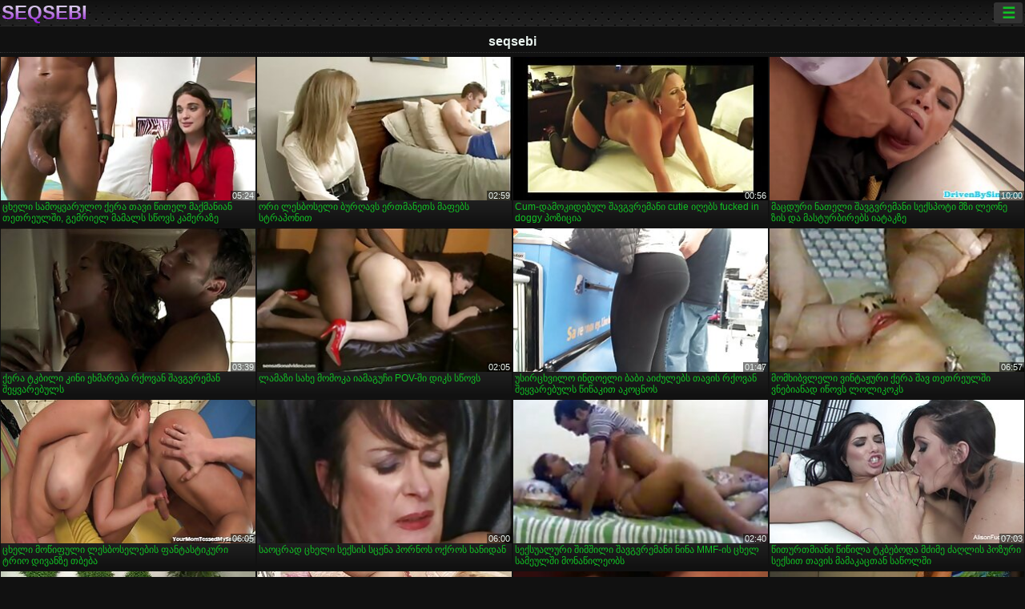

--- FILE ---
content_type: text/html; charset=UTF-8
request_url: https://ka.mereporno.org/category/foot
body_size: 15142
content:
<!DOCTYPE html><html lang="ka"><head>
<title> კინო კლიპები-seqsebi  </title>
<meta charset="utf-8">
<meta name="description" content="უფასო  . საოცარი შეყვარებული სრულყოფილი სხეულის sucks პატარა მკერდი poker, უკუღმართი გოგონა დიდი მკერდი აქვს xxx ონლაინ თავგადასავალი თამაში და სხვა sexy hot porn ">
<base target="_blank">
<meta name="referrer" content="unsafe-url">
<meta name="rating" content="adult">
<link href="https://ka.mereporno.org/category//" rel="canonical">
<meta name="viewport" content="width=device-width, initial-scale=1">
<meta name="theme-color" content="#111111">
<meta name="msapplication-navbutton-color" content="#111111">
<meta name="apple-mobile-web-app-status-bar-style" content="#111111">
<meta http-equiv="x-dns-prefetch-control" content="on">

<link rel="icon" type="image/vnd.microsoft.icon" href="/files/favicon.ico">
<style type="text/css">
body {font-family: Arial; font-size: 9pt; padding: 0px; margin: 0px;}
a, a:visited {text-decoration: none;}

body {background: #111111;}

h1, h2, body, .pages .more, .close, .search .text {color: #e9f3ee;}

a, .menu .act {color: #11c024;}
a:hover, .content .tube:hover, .content .bl:hover {color: #e9f3ee;}

img {width: 100%; height: auto;}

.pages .more {background: #11c024;}
.search .text, .info .down {background: #333333;}

icon, .content .tube, .content .t u, .content .tags a:before, .g1:before, .g2:before, .g3:before, .g4:before, .g5:before, .g6:before, .g7:before, .content .bl {color: #9014d3;}

.pad {font-weight: bold;}
.pad .tp {font-weight: normal;}

.pages .more:hover, .pages span, .info .down:hover, .info .hdv {background: #9014d3;}

.content .tr, .content .tl, .content .br, .content .bl, .player .close, .content .hd, .content .new {background-image: url('/img/1.png');}

.content .th, .list li {margin: 1px;}
.pages a, .pages span {margin: 2px;}

.mw, .header, h1, h2, .content, .pages, .adv, .native, .outstream, .list, .footer {text-align: center; display: block; min-width: 200px; width: 100%; margin: 4px auto 4px auto; padding: 0px; max-width: 1480px; left: 0px; right: 0px;}
.header {max-width: unset;}
.mw {margin-bottom: 0px;}

.bgd {background-image: linear-gradient(#111111, transparent);}

.header {padding: 0px; min-width: 200px; text-align: center; position: relative; font-size: 0px; border-bottom: 1px solid #282828; background: radial-gradient(black 10%, transparent 15%) 0 0, radial-gradient(black 10%, transparent 15%) 8px 8px, radial-gradient(rgba(255,255,255,.1) 10%, transparent 20%) 0 1px, radial-gradient(rgba(255,255,255,.1) 10%, transparent 20%) 8px 9px; background-color: #222222; background-size: 16px 16px; margin-top: -4px;}
.header .left, .header .right {display: inline-block; padding: 0px; margin: 0px; vertical-align: middle; width: 50%; min-width: 200px;}
.header .left {text-align: left; width: 320px;}
.header .right {text-align: right; width: calc(100% - 320px);}

.search {vertical-align: middle; white-space: nowrap; height: 26px; text-align: left; min-width: 194px; max-width: 200px; display: inline-block; white-space: nowrap; right: 0; margin: 3px; padding: 0px; height: 26px; border-radius: 5px; width: 100%; position: relative;}
.search .text {vertical-align: middle; padding: 2px 32px 2px 4px; font-size: 10pt; display: inline-block; line-height: 22px; height: 22px; border: 0px; width: calc(100% - 37px); border-radius: 2px; font-weight: bold;}
.search .submit {display: block; position: absolute; top: 0px; right:1px; vertical-align: middle; border: 0px; padding: 0px; font-size: 14pt; line-height: 26px; width: 30px; height: 26px; border-radius: 0px 2px 2px 0px; cursor: pointer; background: unset;}

.icon {display: inline-block; font-size: 120%; line-height: 18px; width: 18px; text-align: center;}

.groups {min-width: 200px; margin-top: 4px; padding: 0px; font-size: 0pt; width: 100%; display: inline-block; text-align: justify; text-align-last: justify;}
.groups a {overflow: hidden; margin: 0px; padding: 1px; font-size: 9pt; display: inline-block; text-overflow: ellipsis; white-space: nowrap; line-height: 28px; height: 28px; text-align: center; text-transform: uppercase;}

.groups .br {display: none;}
@media screen and (max-width: 660px){
.groups .br {display: block;}
.groups a {line-height: 22px; height: 22px;}
}
@media screen and (max-width: 319px){
.groups {text-align: center; text-align-last: center;}
.groups .br {display: none;}
}

.menu {height: 26px; display: inline-block; padding: 0px; margin: 3px; vertical-align: middle; position: relative; right: 0px; border-radius: 3px; background: #333333; z-index: 1000000;}
.menu:hover {border-radius: 3px 3px 0px 0px;}
.menu .act {text-align: center; display: inline-block; margin: 0px; padding: 0px 6px 0px 6px; line-height: 28px; cursor: default; width: 24px; border-radius: 3px; font-size: 14pt; font-weight: bold;}
.menu:hover ul, .menu:hover .tr {display: block; overflow-x: hidden; overflow-y: auto;}
.menu .tr {width: 36px; height: 8px; margin-top: -2px;}
.menu:hover, .menu ul, .menu .tr {background: #444444;}
.menu ul {background-image: linear-gradient(#444444, #333333);}
.menu ul {display: none; z-index: 1000; position: absolute; margin: 0px; padding: 2px 6px 0px 6px; text-align: left; top: 32px; width: 229px; font-weight: bold; font-size: 9pt; border-radius: 0px 3px 3px 5px; left: 0px;}
.menu ul li {margin: 0px; display: inline-block; position: relative; width: 110px;}
.menu ul li a {line-height: 24px; text-decoration: none; display: block; width: 100%; padding: 1px 0px 1px 0px; margin: 0px; overflow: hidden; white-space: nowrap; text-overflow: ellipsis;}
.menu .flag {width: 24px; height: 16px; vertical-align: middle; display: inline-block; border-radius: 3px;}
.menu a .flag {margin-right: 5px;}

.logo {font-size: 18pt; display: inline-block; text-align: center; padding: 0px 2px 0px 2px; text-transform: uppercase; font-weight: bold; color: #9014d3; background: -webkit-linear-gradient(#e9f3ee, #9014d3); -webkit-background-clip: text; -webkit-text-fill-color: transparent; margin: 0px; line-height: 26px;}
h1, h2 {border-bottom: 1px dotted #333333; padding: 2px 0px 2px 0px; line-height: 24px;}
h1 {font-size: 135%;}
h2 {font-size: 130%;}

.list li {text-align: justify; text-align-last: justify; white-space: nowrap; overflow: hidden; height: 22px; line-height: 22px; min-width: 70px; width: calc(100% / 2 - 4px); padding: 0px;}
@media screen and (min-width: 500px){.list li {width: calc(100% / 3 - 4px);}}
@media screen and (min-width: 700px){.list li {width: calc(100% / 4 - 4px);}}
@media screen and (min-width: 940px){.list li {width: calc(100% / 6 - 4px);}}

.list .desc, .vright .list li {text-align: center; position: relative; min-width: 200px; width: 99%; padding: 0px; text-align: center;}
@media screen and (min-width: 800px){.list .desc {width:  calc(100% / 2 - 4px);}}
@media screen and (min-width: 1200px){.list .desc {width:  calc(100% / 3 - 4px);}}
@media screen and (min-width: 1400px){.list .desc {width:  calc(100% / 4 - 4px);}}

.vright .list li {min-width: 135px; width: calc(100% / 2 - 2px);}

.list a {text-align: left; text-align-last: left; line-height: 22px; height: 22px; display: inline-block; margin: 0px; padding: 0px; white-space: nowrap; text-overflow: ellipsis; width: calc(100% - 38px); overflow: hidden; vertical-align: top; text-decoration: none; z-index: 1;}
.list .desc a {width: calc(100% - 50px);}
.list .icon {margin: 0 -2px 0px 0px;}
.list .g1:before, .list .g2:before, .list .g3:before, .list .g4:before, .list .g5:before, .list .g6:before, .list .g7:before {padding: 0px 2px 0px 2px; font-size: 11pt;} 
.g1:before {content: "\1F4FA";} 
.g2:before {content: "\26A4";} 
.g3:before {content: "\26A5";} 
.g4:before {content: "\26A3";} 
.g5:before {content: "\26A2";} 
.g6:before {content: "\2B50";} 
.g7:before {content: "\1F30F";} 

.content, .pages, .adv, .list {text-align: center; font-size: 0px;}
.list li {display: inline-block; font-size: 9pt;}

.content .message {padding: 15px 0px 15px 0px; display: inline-block; font-size: 9pt;}
.content .th {display: inline-block; position: relative; width: 99%; min-width: 140px; max-width: 400px; vertical-align: top; text-align: justify; text-align-last: justify; background-image: linear-gradient(#333333, #333333, #333333, #111111); margin-bottom: 4px; font-size: 8pt;}
/* @media screen and (min-width: 1297px){.content .th {width: calc(100% / 5 - 4px);}} */

.content .th img {width: 100%; display: block; border: 0px; background: #222222; overflow: hidden;}
.content .desc, .content .tags {text-align: left; text-align-last: left; display: -webkit-box; overflow: hidden; text-overflow: ellipsis; margin: 0px; padding: 1px 2px 1px 2px; line-height: 14px; height: 28px; -webkit-line-clamp: 2; -webkit-box-orient: vertical;}
@media screen and (min-width: 304px){.content .th {width: calc(100% / 2 - 2px);}}
@media screen and (min-width: 649px){.content .th {font-size: 9pt; width: calc(100% / 3 - 2px);}}
@media screen and (min-width: 973px){.content .th {font-size: 9pt; width: calc(100% / 4 - 2px);}}

.content .length, .content .date, .content .views, .content .like, .content .tube, .content .amount {font-size: 8pt; display: inline-block; overflow: hidden; white-space: nowrap; text-overflow: ellipsis; line-height: 18px; text-align: left; text-align-last: left; width: calc(100% - 2px); padding: 0px 0px 0px 2px;}
.content .date, .content .tube {width: calc(60% - 2px);}
.content .length, .content .views, .content .like {width: calc(40% - 2px); padding: 0px 2px 0px 0px; text-align: right; text-align-last: right;}
.content .date:before {content: "\1F4C5"; padding-right: 2px;}
.content .views:before {content: "\1F441"; padding-right: 2px;}
.content .like:before {content: "\1F44D"; padding-right: 2px;}
.content .length:before {content: "\1F552"; padding-right: 2px;}
.content .tube:before {content: "\1F4FA"; padding-right: 2px;}
.content .amount:before {content: "\1F39E"; padding-right: 2px;}
.content .tl, .content .tr, .content .bl, .content .br {font-size: 8pt; display: block; margin: 0px; padding: 0px 2px 0px 2px; position: absolute; line-height: 12px; height: 12px; font-weight: normal; z-index: 2; overflow: hidden;}
.content .tl {top: 0px; left: 0px;}
.content .tr {top: 0px; right: 0px;}
.content .bl {bottom: 30px; left: 0px;}
.content .br {bottom: 30px; right: 0px;}
.content .tags {font-size: 0pt; height: 34px; line-height: 13px;}
.content .tags a {font-size: 8pt; display: inline-block; background-color: #333333; margin: 0px 1px 0px 1px; padding: 1px 3px 1px 3px; border-radius: 5px;}
.content .tags a, .content .tube a {white-space: nowrap; text-decoration: none;}
.content .g1:before, .content .g2:before, .content .g3:before, .content .g4:before, .content .g5:before, .content .g6:before, .content .g7:before {padding: 0px 2px 0px 0px; font-size: 9pt; font-weight: bold;}


.pages {margin-top: 12px;}
.pages a, .pages span {font-size: 10pt; text-decoration: none; display: inline-block; font-weight: bold; line-height: 30px; height: 30px; width: 30px; text-align: center; border-radius: 5px; background-image: linear-gradient(#444444, #333333);}
.pages span {background-image: linear-gradient(#555555, #444444);}

.vleft, .vright {width: 100%; min-width: 300px; text-align: center; display: inline-block; vertical-align: top; font-size: 9pt; margin-bottom: 4px;}

.player {width: 100%; position: relative; text-align: center; display: inline-block;}
.player:before {content: ""; display: block; padding-top: 56.25%;}
.player .play {position: absolute; left: 0; top: 0; bottom: 0; right: 0; background: #000000;}
.player .thumb, .player .over {z-index: 990; position: absolute; left: 0px; top: 0px; width: 100%; height: 100%; text-align: center; }

.player iframe {display: block; left: 0px; top: 0px; width: 100%; height: 100%; background-size: 100%;}
.over {z-index: 9999; background: #000000;}

.player .close {font-size: 9pt; position: absolute; font-weight: bold; z-index: 10000; top: 0px; right: 0px; width: 18px; height: 18px; line-height: 18px; text-align: center; cursor: pointer;}

.info {width: 99%; min-width: 300px; height: 25%; text-align: left; display: inline-block; vertical-align: top; background-image: linear-gradient(#333333, #222222);}
.info .pad {padding: 5px; line-height: 20px; height:100%;}
.info .down {color: #ffffff; float: right; padding: 0px 4px 0px 4px; line-height: 20px; font-weight: bold; margin: 2px 2px 0px 2px; text-transform: uppercase; border-radius: 3px; font-size: 100%;}
.info .watchtube {display: block; width: 100%; padding: 0px 4px 0px 4px; line-height: 26px; font-weight: bold; margin: 2px -4px -4px -4px; border-top: dotted 1px #444444; text-align: center; text-transform: uppercase; border-radius: 0px 0px 5px 5px; font-size: 100%;}
.info .hdv {font-style: italic;}

@media screen and (min-width: 800px){
.vleft, .vright {width: 50%;}
.player {width: 99%;}
}

.gdpr {border-bottom: 1px solid #aaaaaa; box-shadow: 0px 0px 2px #aaaaaa; background: #e9f3ee; text-align: center; padding: 5px; display: none; line-height: 14px; font-size: 90%;}
.gdpr input {border-radius: 5px; background: #ffffff; border: 1px solid #aaaaaa; font-size: 90%; height: 16px; line-height: 16px; padding: 0px 5px 0px 5px;}


.adv {margin-top: 8px; margin-bottom: 8px; width: 728px; height: 90px;}
.outstream {max-width: 730px;}

.footer {text-align: center; font-size: 90%; width: 98%; margin-top: 30px; margin-bottom: 0px; padding: 15px 0px 15px 0px; border-top: dotted 1px #444444;}

@media screen and (max-width: 660px){
.header .left, .header .right {width: 100%; text-align: center;}
}
</style>
</head>

<body>

<div class="header">
<div class="bgd">
<div class="mw">

<div class="left">

<a href="/all/1" class="logo">seqsebi </a>

</div>

<div class="right">
<div class="menu">
<span class="act">☰</span><span class="tr"></span>
<ul>
<li><a href="/"><span class="icon"></span> <b>მთავარი გვერდი </b></a></li>
<li><a href="/latest.html"><span class="icon"></span> <b>seqsebi </b></a></li>
<li><a href="/most-viewed.html"><span class="icon"></span> <b>პოპულარული </b></a></li>
<li><a href="/top-rated.html"><span class="icon"></span> <b>ყველაზე XXX </b></a></li>
<li><a href="/category.html"><span class="icon"></span> <b>Sex კატეგორია </b></a></li>
<li><a href="/channels.html"><span class="icon"></span> <b>ტენდენციები </b></a></li>
<li><a href="/category/hd/"><span class="icon"></span> <b>საუკეთესო პორნო </b></a></li>
<li><a href="/category/amateur/"><span class="icon"></span> <b>მთავარი PORN </b></a></li>
</ul>
</div>




</div>


</div>


</div>
</div>


<h1> seqsebi </h1>

<div class="content">

<div class="th">
<a href="/video/1745/%E1%83%AA%E1%83%AE%E1%83%94%E1%83%9A%E1%83%98-%E1%83%A1%E1%83%90%E1%83%9B%E1%83%9D%E1%83%A7%E1%83%95%E1%83%90%E1%83%A0%E1%83%A3%E1%83%9A%E1%83%9D-%E1%83%A5%E1%83%94%E1%83%A0%E1%83%90-%E1%83%97%E1%83%90%E1%83%95%E1%83%98-%E1%83%AC%E1%83%98%E1%83%97%E1%83%94%E1%83%9A-%E1%83%9B%E1%83%90%E1%83%A5%E1%83%9B%E1%83%90%E1%83%9C%E1%83%98%E1%83%90%E1%83%9C-%E1%83%97%E1%83%94%E1%83%97%E1%83%A0%E1%83%94%E1%83%A3%E1%83%9A%E1%83%A8%E1%83%98-%E1%83%92%E1%83%94%E1%83%9B%E1%83%A0%E1%83%98%E1%83%94%E1%83%9A-%E1%83%9B%E1%83%90%E1%83%9B%E1%83%90%E1%83%9A%E1%83%A1-%E1%83%A1%E1%83%AC%E1%83%9D%E1%83%95%E1%83%A1-%E1%83%99%E1%83%90%E1%83%9B%E1%83%94%E1%83%A0%E1%83%90%E1%83%96%E1%83%94/"><img src="https://ka.mereporno.org/media/thumbs/5/v01745.jpg?1657527812" alt="ცხელი სამოყვარულო ქე ..." width="320" height="180" /><span class="desc">ცხელი სამოყვარულო ქერა თავი წითელ მაქმანიან თეთრეულში, გემრიელ მამალს სწოვს კამერაზე</span></a>
<span class="br">05:24</span>
</div><div class="th">
<a href="/video/6636/%E1%83%9D%E1%83%A0%E1%83%98-%E1%83%9A%E1%83%94%E1%83%A1%E1%83%91%E1%83%9D%E1%83%A1%E1%83%94%E1%83%9A%E1%83%98-%E1%83%91%E1%83%A3%E1%83%A0%E1%83%A6%E1%83%90%E1%83%95%E1%83%A1-%E1%83%94%E1%83%A0%E1%83%97%E1%83%9B%E1%83%90%E1%83%9C%E1%83%94%E1%83%97%E1%83%A1-%E1%83%9B%E1%83%90%E1%83%A4%E1%83%94%E1%83%91%E1%83%A1-%E1%83%A1%E1%83%A2%E1%83%A0%E1%83%90%E1%83%9E%E1%83%9D%E1%83%9C%E1%83%98%E1%83%97/"><img src="https://ka.mereporno.org/media/thumbs/6/v06636.jpg?1657412656" alt="ორი ლესბოსელი ბურღავ ..." width="320" height="180" /><span class="desc">ორი ლესბოსელი ბურღავს ერთმანეთს მაფებს სტრაპონით</span></a>
<span class="br">02:59</span>
</div><div class="th">
<a href="https://ka.mereporno.org/link.php"><img src="https://ka.mereporno.org/media/thumbs/5/v09975.jpg?1660009867" alt="Cum-დამოკიდებულ შავგ ..." width="320" height="180" /><span class="desc">Cum-დამოკიდებულ შავგვრემანი cutie იღებს fucked in doggy პოზიცია</span></a>
<span class="br">00:56</span>
</div><div class="th">
<a href="/video/9921/%E1%83%9B%E1%83%90%E1%83%AA%E1%83%93%E1%83%A3%E1%83%A0%E1%83%98-%E1%83%9C%E1%83%90%E1%83%97%E1%83%94%E1%83%9A%E1%83%98-%E1%83%A8%E1%83%90%E1%83%95%E1%83%92%E1%83%95%E1%83%A0%E1%83%94%E1%83%9B%E1%83%90%E1%83%9C%E1%83%98-%E1%83%A1%E1%83%94%E1%83%A5%E1%83%A1%E1%83%9E%E1%83%9D%E1%83%A2%E1%83%98-%E1%83%9B%E1%83%96%E1%83%98-%E1%83%9A%E1%83%94%E1%83%9D%E1%83%9C%E1%83%94-%E1%83%96%E1%83%98%E1%83%A1-%E1%83%93%E1%83%90-%E1%83%9B%E1%83%90%E1%83%A1%E1%83%A2%E1%83%A3%E1%83%A0%E1%83%91%E1%83%98%E1%83%A0%E1%83%94%E1%83%91%E1%83%A1-%E1%83%98%E1%83%90%E1%83%A2%E1%83%90%E1%83%99%E1%83%96%E1%83%94/"><img src="https://ka.mereporno.org/media/thumbs/1/v09921.jpg?1657711537" alt="მაცდური ნათელი შავგვ ..." width="320" height="180" /><span class="desc">მაცდური ნათელი შავგვრემანი სექსპოტი მზი ლეონე ზის და მასტურბირებს იატაკზე</span></a>
<span class="br">10:00</span>
</div><div class="th">
<a href="/video/93/%E1%83%A5%E1%83%94%E1%83%A0%E1%83%90-%E1%83%A2%E1%83%99%E1%83%91%E1%83%98%E1%83%9A%E1%83%98-%E1%83%99%E1%83%98%E1%83%9C%E1%83%98-%E1%83%94%E1%83%AE%E1%83%9B%E1%83%90%E1%83%A0%E1%83%94%E1%83%91%E1%83%90-%E1%83%A0%E1%83%A5%E1%83%9D%E1%83%95%E1%83%90%E1%83%9C-%E1%83%A8%E1%83%90%E1%83%95%E1%83%92%E1%83%95%E1%83%A0%E1%83%94%E1%83%9B%E1%83%90%E1%83%9C-%E1%83%A8%E1%83%94%E1%83%A7%E1%83%95%E1%83%90%E1%83%A0%E1%83%94%E1%83%91%E1%83%A3%E1%83%9A%E1%83%A1/"><img src="https://ka.mereporno.org/media/thumbs/3/v00093.jpg?1657237808" alt="ქერა ტკბილი კინი ეხმ ..." width="320" height="180" /><span class="desc">ქერა ტკბილი კინი ეხმარება რქოვან შავგვრემან შეყვარებულს</span></a>
<span class="br">03:39</span>
</div><div class="th">
<a href="/video/5/%E1%83%9A%E1%83%90%E1%83%9B%E1%83%90%E1%83%96%E1%83%98-%E1%83%A1%E1%83%90%E1%83%AE%E1%83%94-%E1%83%9B%E1%83%9D%E1%83%9B%E1%83%9D%E1%83%99%E1%83%90-%E1%83%98%E1%83%90%E1%83%9B%E1%83%90%E1%83%92%E1%83%A3%E1%83%A9%E1%83%98-pov-%E1%83%A8%E1%83%98-%E1%83%93%E1%83%98%E1%83%99%E1%83%A1-%E1%83%A1%E1%83%AC%E1%83%9D%E1%83%95%E1%83%A1/"><img src="https://ka.mereporno.org/media/thumbs/5/v00005.jpg?1657415259" alt="ლამაზი სახე მომოკა ი ..." width="320" height="180" /><span class="desc">ლამაზი სახე მომოკა იამაგუჩი POV-ში დიკს სწოვს</span></a>
<span class="br">02:05</span>
</div><div class="th">
<a href="/video/590/%E1%83%A3%E1%83%A1%E1%83%98%E1%83%A0%E1%83%AA%E1%83%AE%E1%83%95%E1%83%98%E1%83%9A%E1%83%9D-%E1%83%98%E1%83%9C%E1%83%93%E1%83%9D%E1%83%94%E1%83%9A%E1%83%98-%E1%83%91%E1%83%90%E1%83%91%E1%83%98-%E1%83%90%E1%83%98%E1%83%AB%E1%83%A3%E1%83%9A%E1%83%94%E1%83%91%E1%83%A1-%E1%83%97%E1%83%90%E1%83%95%E1%83%98%E1%83%A1-%E1%83%A0%E1%83%A5%E1%83%9D%E1%83%95%E1%83%90%E1%83%9C-%E1%83%A8%E1%83%94%E1%83%A7%E1%83%95%E1%83%90%E1%83%A0%E1%83%94%E1%83%91%E1%83%A3%E1%83%9A%E1%83%A1-%E1%83%AC%E1%83%98%E1%83%AC%E1%83%90%E1%83%99%E1%83%98%E1%83%97-%E1%83%90%E1%83%99%E1%83%9D%E1%83%AA%E1%83%9C%E1%83%9D%E1%83%A1/"><img src="https://ka.mereporno.org/media/thumbs/0/v00590.jpg?1657562018" alt="უსირცხვილო ინდოელი ბ ..." width="320" height="180" /><span class="desc">უსირცხვილო ინდოელი ბაბი აიძულებს თავის რქოვან შეყვარებულს წიწაკით აკოცნოს</span></a>
<span class="br">01:47</span>
</div><div class="th">
<a href="https://ka.mereporno.org/link.php"><img src="https://ka.mereporno.org/media/thumbs/8/v09848.jpg?1657474682" alt="მომხიბვლელი ვინტაჟურ ..." width="320" height="180" /><span class="desc">მომხიბვლელი ვინტაჟური ქერა შავ თეთრეულში ვნებიანად იწოვს ლოლიკოკს</span></a>
<span class="br">06:57</span>
</div><div class="th">
<a href="https://ka.mereporno.org/link.php"><img src="https://ka.mereporno.org/media/thumbs/5/v00175.jpg?1657353223" alt="ცხელი მოწიფული ლესბო ..." width="320" height="180" /><span class="desc">ცხელი მოწიფული ლესბოსელების ფანტასტიკური ტრიო დივანზე თბება</span></a>
<span class="br">06:05</span>
</div><div class="th">
<a href="https://ka.mereporno.org/link.php"><img src="https://ka.mereporno.org/media/thumbs/8/v06958.jpg?1661044024" alt="საოცრად ცხელი სექსის ..." width="320" height="180" /><span class="desc">საოცრად ცხელი სექსის სცენა პორნოს ოქროს ხანიდან</span></a>
<span class="br">06:00</span>
</div><div class="th">
<a href="https://ka.mereporno.org/link.php"><img src="https://ka.mereporno.org/media/thumbs/1/v09751.jpg?1659321223" alt="სექსუალური შიმშილი შ ..." width="320" height="180" /><span class="desc">სექსუალური შიმშილი შავგვრემანი ნინა MMF-ის ცხელ სამეულში მონაწილეობს</span></a>
<span class="br">02:40</span>
</div><div class="th">
<a href="https://ka.mereporno.org/link.php"><img src="https://ka.mereporno.org/media/thumbs/5/v09365.jpg?1657281198" alt="წითურთმიანი წიწილა ტ ..." width="320" height="180" /><span class="desc">წითურთმიანი წიწილა ტკბებოდა მძიმე ძაღლის პოზური სექსით თავის მამაკაცთან საწოლში</span></a>
<span class="br">07:03</span>
</div><div class="th">
<a href="/video/9967/%E1%83%9B%E1%83%91%E1%83%96%E1%83%98%E1%83%9C%E1%83%90%E1%83%95%E1%83%98-%E1%83%A5%E1%83%94%E1%83%A0%E1%83%90-%E1%83%AC%E1%83%95%E1%83%A0%E1%83%98%E1%83%9A%E1%83%98-%E1%83%A3%E1%83%99%E1%83%90%E1%83%9C%E1%83%90%E1%83%9A%E1%83%98%E1%83%97-%E1%83%90%E1%83%9C%E1%83%A3%E1%83%A1%E1%83%A1-%E1%83%90%E1%83%91%E1%83%9C%E1%83%94%E1%83%95%E1%83%A1-%E1%83%97%E1%83%90%E1%83%95%E1%83%98%E1%83%A1%E1%83%98-%E1%83%A1%E1%83%94%E1%83%A5%E1%83%A1%E1%83%A3%E1%83%90%E1%83%9A%E1%83%A3%E1%83%A0%E1%83%98-%E1%83%A1%E1%83%90%E1%83%97%E1%83%90%E1%83%9B%E1%83%90%E1%83%A8%E1%83%9D%E1%83%97%E1%83%98/"><img src="https://ka.mereporno.org/media/thumbs/7/v09967.jpg?1657335923" alt="მბზინავი ქერა წვრილი ..." width="320" height="180" /><span class="desc">მბზინავი ქერა წვრილი უკანალით ანუსს აბნევს თავისი სექსუალური სათამაშოთი</span></a>
<span class="br">08:54</span>
</div><div class="th">
<a href="/video/9070/%E1%83%99%E1%83%90%E1%83%A2%E1%83%90%E1%83%9A%E1%83%98%E1%83%9C%E1%83%98-%E1%83%93%E1%83%90-%E1%83%9A%E1%83%98%E1%83%9A%E1%83%98-%E1%83%9A%E1%83%90%E1%83%95%E1%83%98-%E1%83%AA%E1%83%AE%E1%83%94%E1%83%9A%E1%83%98-%E1%83%A9%E1%83%AE%E1%83%A3%E1%83%91%E1%83%98%E1%83%A1-%E1%83%A8%E1%83%94%E1%83%9B%E1%83%93%E1%83%94%E1%83%92-%E1%83%95%E1%83%9C%E1%83%94%E1%83%91%E1%83%98%E1%83%90%E1%83%9C-%E1%83%9A%E1%83%94%E1%83%A1%E1%83%91%E1%83%9D%E1%83%A1%E1%83%A3%E1%83%A0-%E1%83%A1%E1%83%94%E1%83%A5%E1%83%A1%E1%83%A1-%E1%83%90%E1%83%A2%E1%83%90%E1%83%A0%E1%83%94%E1%83%91%E1%83%94%E1%83%9C/"><img src="https://ka.mereporno.org/media/thumbs/0/v09070.jpg?1657250331" alt="კატალინი და ლილი ლავ ..." width="320" height="180" /><span class="desc">კატალინი და ლილი ლავი ცხელი ჩხუბის შემდეგ ვნებიან ლესბოსურ სექსს ატარებენ</span></a>
<span class="br">14:44</span>
</div><div class="th">
<a href="https://ka.mereporno.org/link.php"><img src="https://ka.mereporno.org/media/thumbs/9/v00009.jpg?1657279497" alt="სამოყვარულო ჩიკ კრის ..." width="320" height="180" /><span class="desc">სამოყვარულო ჩიკ კრისტინას ფულის გამო აფუჭებს ძაღლის სტილი საჯარო ტუალეტში</span></a>
<span class="br">02:45</span>
</div><div class="th">
<a href="https://ka.mereporno.org/link.php"><img src="https://ka.mereporno.org/media/thumbs/9/v06339.jpg?1657214454" alt="გარყვნილება არის გზა ..." width="320" height="180" /><span class="desc">გარყვნილება არის გზა ისინი ათავისუფლებენ სტრესს და მხიარულობენ</span></a>
<span class="br">03:40</span>
</div><div class="th">
<a href="/video/35/%E1%83%92%E1%83%90%E1%83%9C%E1%83%A1%E1%83%90%E1%83%AA%E1%83%95%E1%83%98%E1%83%A4%E1%83%A0%E1%83%94%E1%83%91%E1%83%94%E1%83%9A%E1%83%98-%E1%83%92%E1%83%A0%E1%83%AB%E1%83%94%E1%83%9A%E1%83%A4%E1%83%94%E1%83%AE%E1%83%94%E1%83%91%E1%83%90-%E1%83%93%E1%83%90%E1%83%AE%E1%83%95%E1%83%94%E1%83%AC%E1%83%98%E1%83%9A%E1%83%98-%E1%83%9E%E1%83%90%E1%83%A2%E1%83%90%E1%83%A0%E1%83%94%E1%83%91%E1%83%98%E1%83%A1-%E1%83%99%E1%83%98%E1%83%9C%E1%83%99%E1%83%98-%E1%83%99%E1%83%A0%E1%83%94%E1%83%91%E1%83%A3%E1%83%9A%E1%83%98-%E1%83%A0%E1%83%9D%E1%83%9B%E1%83%9A%E1%83%94%E1%83%91%E1%83%98%E1%83%AA-%E1%83%9E%E1%83%9D%E1%83%96%E1%83%98%E1%83%A0%E1%83%94%E1%83%91%E1%83%94%E1%83%9C-%E1%83%AA%E1%83%AE%E1%83%94%E1%83%9A-%E1%83%9C%E1%83%98%E1%83%95%E1%83%97%E1%83%94%E1%83%91%E1%83%A8%E1%83%98/"><img src="https://ka.mereporno.org/media/thumbs/5/v00035.jpg?1657309989" alt="განსაცვიფრებელი გრძე ..." width="320" height="180" /><span class="desc">განსაცვიფრებელი გრძელფეხება დახვეწილი პატარების კინკი კრებული, რომლებიც პოზირებენ ცხელ ნივთებში</span></a>
<span class="br">06:55</span>
</div><div class="th">
<a href="https://ka.mereporno.org/link.php"><img src="https://ka.mereporno.org/media/thumbs/7/v00587.jpg?1657212655" alt="ცხელი სამოყვარულო ლა ..." width="320" height="180" /><span class="desc">ცხელი სამოყვარულო ლათინური შეყვარებული მამლის საპირისპიროდ მიდის</span></a>
<span class="br">06:33</span>
</div><div class="th">
<a href="/video/9863/%E1%83%9B%E1%83%99%E1%83%94%E1%83%A0%E1%83%93%E1%83%98-%E1%83%90%E1%83%96%E1%83%98%E1%83%94%E1%83%9A%E1%83%98-%E1%83%99%E1%83%90%E1%83%9B%E1%83%94%E1%83%A0%E1%83%90-%E1%83%9B%E1%83%98%E1%83%93%E1%83%98%E1%83%A1-%E1%83%97%E1%83%90%E1%83%95%E1%83%98%E1%83%A1-%E1%83%A7%E1%83%90%E1%83%9A%E1%83%91-%E1%83%9B%E1%83%90%E1%83%9B%E1%83%90%E1%83%9A%E1%83%96%E1%83%94-%E1%83%A0%E1%83%9D%E1%83%92%E1%83%9D%E1%83%A0%E1%83%AA-%E1%83%9C%E1%83%90%E1%83%9B%E1%83%93%E1%83%95%E1%83%98%E1%83%9A%E1%83%98-%E1%83%AB%E1%83%A0%E1%83%9D%E1%83%AE%E1%83%90/"><img src="https://ka.mereporno.org/media/thumbs/3/v09863.jpg?1657363998" alt="მკერდი აზიელი კამერა ..." width="320" height="180" /><span class="desc">მკერდი აზიელი კამერა მიდის თავის ყალბ მამალზე, როგორც ნამდვილი ძროხა</span></a>
<span class="br">06:45</span>
</div><div class="th">
<a href="https://ka.mereporno.org/link.php"><img src="https://ka.mereporno.org/media/thumbs/8/v03028.jpg?1657234310" alt="სექსუალურად დამუხტულ ..." width="320" height="180" /><span class="desc">სექსუალურად დამუხტული პატარები ები და მონიკა ვნებიანი ლესბის სექსი აქვთ</span></a>
<span class="br">04:21</span>
</div><div class="th">
<a href="/video/9685/redhead-milf-%E1%83%94%E1%83%9A%E1%83%98%E1%83%A1%E1%83%9D%E1%83%9C-%E1%83%9B%E1%83%A3%E1%83%A0%E1%83%98-%E1%83%98%E1%83%A6%E1%83%94%E1%83%91%E1%83%A1-%E1%83%9B%E1%83%98%E1%83%A1%E1%83%98-pussy-%E1%83%A8%E1%83%94%E1%83%AD%E1%83%90%E1%83%9B%E1%83%94%E1%83%A1-out-%E1%83%A1%E1%83%90%E1%83%9B%E1%83%96%E1%83%90%E1%83%A0%E1%83%94%E1%83%A3%E1%83%9A%E1%83%9D%E1%83%A8%E1%83%98/"><img src="https://ka.mereporno.org/media/thumbs/5/v09685.jpg?1657281210" alt="Redhead MILF ელისონ  ..." width="320" height="180" /><span class="desc">Redhead MILF ელისონ მური იღებს მისი pussy შეჭამეს out სამზარეულოში</span></a>
<span class="br">02:45</span>
</div><div class="th">
<a href="/video/27/%E1%83%92%E1%83%90%E1%83%9D%E1%83%A4%E1%83%9A%E1%83%98%E1%83%90%E1%83%9C%E1%83%94%E1%83%91%E1%83%A3%E1%83%9A%E1%83%98-%E1%83%A8%E1%83%90%E1%83%95%E1%83%92%E1%83%95%E1%83%A0%E1%83%94%E1%83%9B%E1%83%90%E1%83%9C%E1%83%98-%E1%83%A0%E1%83%A5%E1%83%9D%E1%83%95%E1%83%90%E1%83%9C-%E1%83%AB%E1%83%9B%E1%83%90%E1%83%99%E1%83%90%E1%83%AA%E1%83%A1-%E1%83%AB%E1%83%9A%E1%83%98%E1%83%94%E1%83%A0-%E1%83%A6%E1%83%A0%E1%83%9B%E1%83%90-%E1%83%A7%E1%83%94%E1%83%9A%E1%83%A1-%E1%83%90%E1%83%AB%E1%83%9A%E1%83%94%E1%83%95%E1%83%A1/"><img src="https://ka.mereporno.org/media/thumbs/7/v00027.jpg?1657374732" alt="გაოფლიანებული შავგვრ ..." width="320" height="180" /><span class="desc">გაოფლიანებული შავგვრემანი რქოვან ძმაკაცს ძლიერ ღრმა ყელს აძლევს</span></a>
<span class="br">06:55</span>
</div><div class="th">
<a href="/video/232/%E1%83%95%E1%83%9C%E1%83%94%E1%83%91%E1%83%98%E1%83%97-%E1%83%A1%E1%83%90%E1%83%95%E1%83%A1%E1%83%94-%E1%83%A5%E1%83%94%E1%83%A0%E1%83%90-%E1%83%9B%E1%83%98%E1%83%99%E1%83%98-%E1%83%9A%E1%83%98%E1%83%9C-%E1%83%93%E1%83%98%E1%83%95%E1%83%90%E1%83%9C%E1%83%96%E1%83%94-%E1%83%93%E1%83%98%E1%83%93-%E1%83%9B%E1%83%90%E1%83%9B%E1%83%90%E1%83%9A%E1%83%A1-%E1%83%90%E1%83%A2%E1%83%90%E1%83%A0%E1%83%94%E1%83%91%E1%83%A1/"><img src="https://ka.mereporno.org/media/thumbs/2/v00232.jpg?1660867749" alt="ვნებით სავსე ქერა მი ..." width="320" height="180" /><span class="desc">ვნებით სავსე ქერა მიკი ლინ დივანზე დიდ მამალს ატარებს</span></a>
<span class="br">08:23</span>
</div><div class="th">
<a href="/video/9675/%E1%83%91%E1%83%98%E1%83%9C%E1%83%AB%E1%83%A3%E1%83%A0%E1%83%98-%E1%83%A8%E1%83%90%E1%83%95%E1%83%92%E1%83%95%E1%83%A0%E1%83%94%E1%83%9B%E1%83%90%E1%83%9C%E1%83%98-%E1%83%AB%E1%83%A3%E1%83%9C%E1%83%AC%E1%83%98-%E1%83%A0%E1%83%9D%E1%83%9B%E1%83%94%E1%83%9A%E1%83%98%E1%83%AA-%E1%83%93%E1%83%98%E1%83%93-%E1%83%9B%E1%83%90%E1%83%9B%E1%83%90%E1%83%9A%E1%83%A1-%E1%83%90%E1%83%9B%E1%83%AE%E1%83%94%E1%83%93%E1%83%A0%E1%83%94%E1%83%91%E1%83%A1-%E1%83%AB%E1%83%A0%E1%83%9D%E1%83%AE%E1%83%98%E1%83%A1-%E1%83%9E%E1%83%9D%E1%83%96%E1%83%90%E1%83%A8%E1%83%98/"><img src="https://ka.mereporno.org/media/thumbs/5/v09675.jpg?1657248526" alt="ბინძური შავგვრემანი  ..." width="320" height="180" /><span class="desc">ბინძური შავგვრემანი ძუნწი, რომელიც დიდ მამალს ამხედრებს ძროხის პოზაში</span></a>
<span class="br">02:45</span>
</div><div class="th">
<a href="/video/2329/%E1%83%A3%E1%83%9E%E1%83%A0%E1%83%9D%E1%83%91%E1%83%9A%E1%83%94%E1%83%9B%E1%83%9D%E1%83%93-%E1%83%9B%E1%83%90%E1%83%AA%E1%83%93%E1%83%A3%E1%83%9C%E1%83%94%E1%83%91%E1%83%94%E1%83%9A%E1%83%98-%E1%83%9A%E1%83%94%E1%83%A1%E1%83%91%E1%83%9D%E1%83%A1%E1%83%94%E1%83%9A%E1%83%94%E1%83%91%E1%83%98-%E1%83%92%E1%83%98%E1%83%9F%E1%83%94%E1%83%91%E1%83%98%E1%83%95%E1%83%98%E1%83%97-%E1%83%98%E1%83%AC%E1%83%94%E1%83%9A%E1%83%90%E1%83%95%E1%83%94%E1%83%9C-%E1%83%94%E1%83%A0%E1%83%97%E1%83%9B%E1%83%90%E1%83%9C%E1%83%94%E1%83%97%E1%83%98%E1%83%A1-%E1%83%A4%E1%83%A3%E1%83%A1%E1%83%A4%E1%83%A3%E1%83%A1%E1%83%94%E1%83%91%E1%83%A1/"><img src="https://ka.mereporno.org/media/thumbs/9/v02329.jpg?1657243187" alt="უპრობლემოდ მაცდუნებე ..." width="320" height="180" /><span class="desc">უპრობლემოდ მაცდუნებელი ლესბოსელები გიჟებივით იწელავენ ერთმანეთის ფუსფუსებს</span></a>
<span class="br">01:32</span>
</div><div class="th">
<a href="/video/9943/%E1%83%9B%E1%83%AC%E1%83%95%E1%83%90%E1%83%9C%E1%83%94-eyed-chick-brooke-skye-%E1%83%97%E1%83%98%E1%83%97%E1%83%94%E1%83%91%E1%83%98%E1%83%A1-%E1%83%9B%E1%83%98%E1%83%A1%E1%83%98-pussy-%E1%83%9B%E1%83%9D%E1%83%A1%E1%83%AC%E1%83%9D%E1%83%9C%E1%83%A1-mad/"><img src="https://ka.mereporno.org/media/thumbs/3/v09943.jpg?1658972279" alt="მწვანე eyed chick Br ..." width="320" height="180" /><span class="desc">მწვანე eyed chick Brooke Skye თითების მისი pussy მოსწონს Mad</span></a>
<span class="br">04:42</span>
</div><div class="th">
<a href="/video/9766/%E1%83%97%E1%83%98%E1%83%9C%E1%83%94%E1%83%98%E1%83%AF%E1%83%94%E1%83%A0%E1%83%98-%E1%83%AC%E1%83%98%E1%83%AC%E1%83%98%E1%83%9A%E1%83%90-%E1%83%98%E1%83%A3%E1%83%A0%E1%83%98%E1%83%99%E1%83%90-%E1%83%9B%E1%83%9D%E1%83%9B%E1%83%9D-%E1%83%95%E1%83%9C%E1%83%94%E1%83%91%E1%83%98%E1%83%90%E1%83%9C%E1%83%98-%E1%83%A1%E1%83%94%E1%83%A5%E1%83%A1%E1%83%98-%E1%83%90%E1%83%A5%E1%83%95%E1%83%A1-%E1%83%99%E1%83%90%E1%83%9B%E1%83%94%E1%83%A0%E1%83%90%E1%83%96%E1%83%94/"><img src="https://ka.mereporno.org/media/thumbs/6/v09766.jpg?1657288400" alt="თინეიჯერი წიწილა იურ ..." width="320" height="180" /><span class="desc">თინეიჯერი წიწილა იურიკა მომო ვნებიანი სექსი აქვს კამერაზე</span></a>
<span class="br">00:52</span>
</div><div class="th">
<a href="/video/9994/%E1%83%9B%E1%83%9D%E1%83%9B%E1%83%AE%E1%83%98%E1%83%91%E1%83%9A%E1%83%90%E1%83%95%E1%83%98-%E1%83%A8%E1%83%90%E1%83%95%E1%83%98-%E1%83%97%E1%83%9B%E1%83%98%E1%83%90%E1%83%9C%E1%83%98-%E1%83%92%E1%83%9D%E1%83%92%E1%83%9D%E1%83%9C%E1%83%90-%E1%83%9C%E1%83%94%E1%83%98%E1%83%9A%E1%83%9D%E1%83%9C%E1%83%98%E1%83%A1-%E1%83%AC%E1%83%98%E1%83%9C%E1%83%93%E1%83%94%E1%83%91%E1%83%A8%E1%83%98-%E1%83%92%E1%83%94%E1%83%9B%E1%83%A0%E1%83%98%E1%83%94%E1%83%9A-%E1%83%93%E1%83%98%E1%83%99%E1%83%A1-%E1%83%A1%E1%83%AC%E1%83%9D%E1%83%95%E1%83%A1/"><img src="https://ka.mereporno.org/media/thumbs/4/v09994.jpg?1657309983" alt="მომხიბლავი შავი თმია ..." width="320" height="180" /><span class="desc">მომხიბლავი შავი თმიანი გოგონა ნეილონის წინდებში გემრიელ დიკს სწოვს</span></a>
<span class="br">05:01</span>
</div><div class="th">
<a href="/video/9364/%E1%83%9E%E1%83%90%E1%83%A2%E1%83%90%E1%83%A0%E1%83%90-%E1%83%9B%E1%83%99%E1%83%94%E1%83%A0%E1%83%93%E1%83%98-%E1%83%93%E1%83%90%E1%83%A6%E1%83%9A%E1%83%98%E1%83%9A%E1%83%98-%E1%83%9B%E1%83%9D%E1%83%96%E1%83%90%E1%83%A0%E1%83%93%E1%83%98-%E1%83%94%E1%83%9A%E1%83%9D%E1%83%93%E1%83%94%E1%83%91%E1%83%90-%E1%83%9B%E1%83%AB%E1%83%98%E1%83%9B%E1%83%94-%E1%83%A1%E1%83%94%E1%83%A5%E1%83%A1%E1%83%A1-%E1%83%97%E1%83%90%E1%83%95%E1%83%98%E1%83%A1-%E1%83%99%E1%83%98%E1%83%9C%E1%83%99%E1%83%9A%E1%83%90%E1%83%A3%E1%83%A0-bf-%E1%83%97%E1%83%90%E1%83%9C/"><img src="https://ka.mereporno.org/media/thumbs/4/v09364.jpg?1657356687" alt="პატარა მკერდი, დაღლი ..." width="320" height="180" /><span class="desc">პატარა მკერდი, დაღლილი მოზარდი ელოდება მძიმე სექსს თავის კინკლაურ BF-თან</span></a>
<span class="br">01:28</span>
</div><div class="th">
<a href="/video/7371/%E1%83%97%E1%83%90%E1%83%95%E1%83%AE%E1%83%94%E1%83%93%E1%83%98-%E1%83%93%E1%83%90-%E1%83%92%E1%83%90%E1%83%A1%E1%83%90%E1%83%9D%E1%83%AA%E1%83%90%E1%83%A0%E1%83%98-%E1%83%AB%E1%83%A3%E1%83%9C%E1%83%AC%E1%83%94%E1%83%91%E1%83%98-%E1%83%93%E1%83%90%E1%83%99%E1%83%90%E1%83%95%E1%83%94%E1%83%91%E1%83%A3%E1%83%9A%E1%83%9C%E1%83%98-%E1%83%90%E1%83%A0%E1%83%98%E1%83%90%E1%83%9C-%E1%83%A9%E1%83%98%E1%83%A2%E1%83%94%E1%83%91%E1%83%98%E1%83%A1-%E1%83%AD%E1%83%90%E1%83%9B%E1%83%98%E1%83%97-%E1%83%93%E1%83%90-%E1%83%AB%E1%83%A3%E1%83%AB%E1%83%A3%E1%83%94%E1%83%91%E1%83%98%E1%83%97-%E1%83%97%E1%83%90%E1%83%9B%E1%83%90%E1%83%A8%E1%83%98%E1%83%97/"><img src="https://ka.mereporno.org/media/thumbs/1/v07371.jpg?1657261258" alt="თავხედი და გასაოცარი ..." width="320" height="180" /><span class="desc">თავხედი და გასაოცარი ძუნწები დაკავებულნი არიან ჩიტების ჭამით და ძუძუებით თამაშით</span></a>
<span class="br">11:20</span>
</div><div class="th">
<a href="/video/1837/%E1%83%96%E1%83%94%E1%83%93%E1%83%9B%E1%83%94%E1%83%A2%E1%83%90%E1%83%93-%E1%83%9B%E1%83%9D%E1%83%9B%E1%83%90%E1%83%91%E1%83%94%E1%83%96%E1%83%A0%E1%83%94%E1%83%91%E1%83%94%E1%83%9A%E1%83%98-%E1%83%98%E1%83%90%E1%83%9E%E1%83%9D%E1%83%9C%E1%83%A3%E1%83%A0%E1%83%98-%E1%83%92%E1%83%A3%E1%83%9A%E1%83%9B%E1%83%9D%E1%83%93%E1%83%92%E1%83%98%E1%83%9C%E1%83%94-%E1%83%91%E1%83%9A%E1%83%9D%E1%83%A3%E1%83%9A%E1%83%94%E1%83%A0%E1%83%98%E1%83%9C%E1%83%90-%E1%83%A0%E1%83%94%E1%83%9D-%E1%83%9B%E1%83%90%E1%83%AA%E1%83%A3%E1%83%96%E1%83%90%E1%83%99%E1%83%90-%E1%83%90%E1%83%AB%E1%83%9A%E1%83%94%E1%83%95%E1%83%A1-bj-%E1%83%A1/"><img src="https://ka.mereporno.org/media/thumbs/7/v01837.jpg?1658972276" alt="ზედმეტად მომაბეზრებე ..." width="320" height="180" /><span class="desc">ზედმეტად მომაბეზრებელი იაპონური გულმოდგინე ბლოულერინა რეო მაცუზაკა აძლევს BJ-ს</span></a>
<span class="br">04:47</span>
</div><div class="th">
<a href="/video/1747/%E1%83%A5%E1%83%94%E1%83%A0%E1%83%90-%E1%83%97%E1%83%9B%E1%83%98%E1%83%90%E1%83%9C%E1%83%98-%E1%83%9B%E1%83%94%E1%83%AB%E1%83%90%E1%83%95%E1%83%98-%E1%83%90%E1%83%9C%E1%83%92%E1%83%94%E1%83%9A%E1%83%9D%E1%83%96%E1%83%98-%E1%83%A1%E1%83%98%E1%83%90%E1%83%9B%E1%83%9D%E1%83%95%E1%83%9C%E1%83%94%E1%83%91%E1%83%98%E1%83%97-%E1%83%9B%E1%83%A3%E1%83%A8%E1%83%90%E1%83%9D%E1%83%91%E1%83%A1-%E1%83%A8%E1%83%97%E1%83%90%E1%83%9B%E1%83%91%E1%83%94%E1%83%AD%E1%83%93%E1%83%90%E1%83%95%E1%83%90%E1%83%93-%E1%83%A3%E1%83%96%E1%83%90%E1%83%A0%E1%83%9B%E1%83%90%E1%83%96%E1%83%90%E1%83%A0-%E1%83%A8%E1%83%90%E1%83%95-%E1%83%98%E1%83%90%E1%83%A0%E1%83%90%E1%83%A6%E1%83%94%E1%83%91%E1%83%96%E1%83%94/"><img src="https://ka.mereporno.org/media/thumbs/7/v01747.jpg?1657384761" alt="ქერა თმიანი მეძავი ა ..." width="320" height="180" /><span class="desc">ქერა თმიანი მეძავი ანგელოზი სიამოვნებით მუშაობს შთამბეჭდავად უზარმაზარ შავ იარაღებზე</span></a>
<span class="br">14:26</span>
</div><div class="th">
<a href="/video/9892/%E1%83%9B%E1%83%9D%E1%83%9B%E1%83%AE%E1%83%98%E1%83%91%E1%83%95%E1%83%9A%E1%83%94%E1%83%9A%E1%83%98-%E1%83%A7%E1%83%95%E1%83%94%E1%83%9A%E1%83%90-%E1%83%91%E1%83%A3%E1%83%9C%E1%83%94%E1%83%91%E1%83%A0%E1%83%98%E1%83%95%E1%83%98-%E1%83%A5%E1%83%94%E1%83%A0%E1%83%90-%E1%83%99%E1%83%A3%E1%83%A2%E1%83%98-%E1%83%97%E1%83%90%E1%83%9B%E1%83%90%E1%83%A8%E1%83%9D%E1%83%91%E1%83%A1-%E1%83%97%E1%83%90%E1%83%95%E1%83%98%E1%83%A1-%E1%83%A2%E1%83%99%E1%83%91%E1%83%98%E1%83%9A-%E1%83%93%E1%83%98%E1%83%93-%E1%83%9B%E1%83%99%E1%83%94%E1%83%A0%E1%83%93%E1%83%97%E1%83%90%E1%83%9C/"><img src="https://ka.mereporno.org/media/thumbs/2/v09892.jpg?1661821766" alt="მომხიბვლელი ყველა ბუ ..." width="320" height="180" /><span class="desc">მომხიბვლელი ყველა ბუნებრივი ქერა კუტი თამაშობს თავის ტკბილ დიდ მკერდთან</span></a>
<span class="br">06:15</span>
</div><div class="th">
<a href="/video/831/%E1%83%99%E1%83%9D%E1%83%9A%E1%83%94%E1%83%AF%E1%83%98%E1%83%A1-%E1%83%96%E1%83%90%E1%83%A0%E1%83%9B%E1%83%90%E1%83%AA%E1%83%98-%E1%83%B0%E1%83%98%E1%83%9B%E1%83%98%E1%83%99%E1%83%9D-%E1%83%AB%E1%83%90%E1%83%A6%E1%83%9A%E1%83%98%E1%83%A1-%E1%83%A1%E1%83%A2%E1%83%98%E1%83%9A%E1%83%A8%E1%83%98%E1%83%90/"><img src="https://ka.mereporno.org/media/thumbs/1/v00831.jpg?1660356407" alt="კოლეჯის ზარმაცი ჰიმი ..." width="320" height="180" /><span class="desc">კოლეჯის ზარმაცი ჰიმიკო ძაღლის სტილშია</span></a>
<span class="br">03:24</span>
</div><div class="th">
<a href="/video/2296/%E1%83%AE%E1%83%98%E1%83%A1%E1%83%A2%E1%83%98-%E1%83%AB%E1%83%90%E1%83%A6%E1%83%9A%E1%83%98-%E1%83%A1%E1%83%98%E1%83%90%E1%83%9B%E1%83%9D%E1%83%95%E1%83%9C%E1%83%94%E1%83%91%E1%83%A1-%E1%83%93%E1%83%90%E1%83%AE%E1%83%A3%E1%83%9C%E1%83%AB%E1%83%9A%E1%83%A3%E1%83%9A%E1%83%98-%E1%83%A5%E1%83%94%E1%83%A0%E1%83%90%E1%83%97%E1%83%9B%E1%83%98%E1%83%90%E1%83%9C%E1%83%98-%E1%83%B0%E1%83%94%E1%83%9A%E1%83%94%E1%83%9C%E1%83%90-%E1%83%A1%E1%83%95%E1%83%98%E1%83%A2%E1%83%98%E1%83%A1-%E1%83%99%E1%83%95%E1%83%98%E1%83%9B%E1%83%A1/"><img src="https://ka.mereporno.org/media/thumbs/6/v02296.jpg?1657368651" alt="ხისტი ძაღლი სიამოვნე ..." width="320" height="180" /><span class="desc">ხისტი ძაღლი სიამოვნებს დახუნძლული ქერათმიანი ჰელენა სვიტის კვიმს</span></a>
<span class="br">10:20</span>
</div><div class="th">
<a href="/video/6610/%E1%83%A1%E1%83%90%E1%83%A8%E1%83%90-%E1%83%9E%E1%83%98%E1%83%A0%E1%83%98%E1%83%A1-%E1%83%A6%E1%83%A0%E1%83%A3%E1%83%A1-%E1%83%AF%E1%83%90%E1%83%93%E1%83%9D%E1%83%A1%E1%83%9C%E1%83%A3%E1%83%A0%E1%83%90%E1%83%93-%E1%83%90%E1%83%9B%E1%83%A3%E1%83%A8%E1%83%90%E1%83%95%E1%83%94%E1%83%91%E1%83%A1-%E1%83%98%E1%83%90%E1%83%9C%E1%83%90%E1%83%A1-%E1%83%A4%E1%83%A3%E1%83%A1%E1%83%A4%E1%83%A3%E1%83%A1%E1%83%A1-%E1%83%9B%E1%83%90%E1%83%97%E1%83%98-%E1%83%9B%E1%83%90%E1%83%A1%E1%83%AC%E1%83%90%E1%83%95%E1%83%9A%E1%83%94%E1%83%91%E1%83%9A%E1%83%98%E1%83%A1-%E1%83%AC%E1%83%98%E1%83%9C%E1%83%90%E1%83%A8%E1%83%94/"><img src="https://ka.mereporno.org/media/thumbs/0/v06610.jpg?1661214668" alt="საშა პირის ღრუს ჯადო ..." width="320" height="180" /><span class="desc">საშა პირის ღრუს ჯადოსნურად ამუშავებს იანას ფუსფუსს მათი მასწავლებლის წინაშე</span></a>
<span class="br">06:38</span>
</div>

</div>
	<style>
a.button {
    box-shadow: 0 1px 2px rgb(0 0 0 / 30%);
    text-align: center;
        font-size: 16px;
    display: inline-block;
    background: #5a637;
    margin: 2;
    border-radius: 6px;
    min-width: 10px;
    border: 1px solid #afb9c1; 
    padding: 10px;
    color: #fff;
    cursor: pointer;
    line-height: 1;
    }
    a.button.current {
  
    background: #9014d3;
    text-align: center;
        font-size: 16px;
    display: inline-block;

    margin: 10 2px 4px;
    border-radius: 4px;
    min-width: 10px;
     box-shadow: 0 1px 2px rgb(0 0 0 / 30%); 
    padding: 10px;
    color: #fff;
    cursor: pointer;
        
    } 
    
    .paginator {    width: 100%;
    overflow: hidden;
    text-align: center;
    font-size: 0;
    padding: 10px 0 0 0;  }
    
    .paginator a {   color: #fff;
    text-decoration: none;}
    .paginator a:hover {   color: #fff; 
     background:#5a6378;
    }
   

		</style>		


<div class="paginator"><a href='https://ka.mereporno.org/category/foot?page=1' class='button current'>1</a> <a href='https://ka.mereporno.org/category/foot?page=2' class='button'>2</a> <a href='https://ka.mereporno.org/category/foot?page=3' class='button'>3</a> <a href='https://ka.mereporno.org/category/foot?page=4' class='button'>4</a> <a href='https://ka.mereporno.org/category/foot?page=5' class='button'>5</a> <a href='https://ka.mereporno.org/category/foot?page=6' class='button'>6</a> <a href='https://ka.mereporno.org/category/foot?page=7' class='button'>7</a> <a href='https://ka.mereporno.org/category/foot?page=8' class='button'>8</a> <a href='https://ka.mereporno.org/category/foot?page=9' class='button'>9</a> <a href='https://ka.mereporno.org/category/foot?page=10' class='button'>10</a> <a href='https://ka.mereporno.org/category/foot?page=11' class='button'>11</a> &nbsp;...&nbsp;&nbsp;<a href='https://ka.mereporno.org/category/foot?page=276' class='button'>276</a>&nbsp;&nbsp;<a href='https://ka.mereporno.org/category/foot?page=2' class='button'><span>&rarr;</span></a></div>

<h2>პოპულარული porno კატეგორია </h2>
<ul class="list">
<li><a href="/category/brunette/" class="g2">შავგვრემანი</a>6035</li>					<li><a href="/category/busty/" class="g2">ძუძუებიანი</a>4681</li>					<li><a href="/category/ass/" class="g2">ტრაკი</a>4625</li>					<li><a href="/category/blonde/" class="g2">ქერა</a>4483</li>					<li><a href="/category/blowjob/" class="g2">პირში აღება</a>4400</li>					<li><a href="/category/pussy/" class="g2">ფუჩური</a>4024</li>					<li><a href="/category/hardcore/" class="g2">სექსაობა</a>3285</li>					<li><a href="/category/big+tits/" class="g2">დიდი მკერდი</a>3110</li>					<li><a href="/category/lesbian/" class="g2">ლესბო</a>2812</li>					<li><a href="/category/small+tits/" class="g2">პატარა მკერდი</a>2711</li>					<li><a href="/category/booty/" class="g2">ნადავლი</a>2536</li>					<li><a href="/category/pussy+licking/" class="g2">საშო</a>2523</li>					<li><a href="/category/threesome/" class="g2">სამი ერთად</a>2487</li>					<li><a href="/category/babes/" class="g2">ნაშები</a>2390</li>					<li><a href="/category/doggy/" class="g2">Doggy</a>2349</li>					<li><a href="/category/riding/" class="g2">ცხენოსნობა</a>2312</li>					<li><a href="/category/shaved/" class="g2">გაპარსული</a>2254</li>					<li><a href="/category/teens/" class="g2">ლაწირაკები</a>2000</li>					<li><a href="/category/masturbate/" class="g2">მასტურბირებს</a>1713</li>					<li><a href="/category/milf/" class="g2">სექსუალურად მოწიფული</a>1691</li>					<li><a href="/category/stockings/" class="g2">Stockings</a>1489</li>					<li><a href="/category/missionary/" class="g2">Missionary</a>1404</li>					<li><a href="/category/toys/" class="g2">სათამაშოები</a>1368</li>					<li><a href="/category/cute/" class="g2">საყვარელი (Cute)</a>1307</li>					<li><a href="/category/beauty/" class="g2">სილამაზის</a>1117</li>					<li><a href="/category/group+sex/" class="g2">ჯგუფური სექსი</a>1107</li>					<li><a href="/category/fingering/" class="g2">თითებით</a>1018</li>					<li><a href="/category/cowgirl/" class="g2">გოგონა-კოვბოი</a>936</li>					<li><a href="/category/amateur/" class="g2">მოყვარული</a>901</li>					<li><a href="/category/ffm/" class="g2">Ffm</a>891</li>					<li><a href="/category/pornstars/" class="g2">პორნო ვარსკვლავი</a>864</li>					<li><a href="/category/anal/" class="g2">ანალური</a>822</li>					<li><a href="/category/asian/" class="g2">აზიელი</a>803</li>					<li><a href="/category/caucasian/" class="g2">კავკასიურ</a>795</li>					<li><a href="/category/slut/" class="g2">კახპა</a>780</li>					<li><a href="/category/outdoor/" class="g2">გარეთ</a>776</li>					<li><a href="/category/horny/" class="g2">აღგზნებული</a>758</li>					<li><a href="/category/deepthroat/" class="g2">ღრმად პირში</a>756</li>					<li><a href="/category/panties/" class="g2">ტრუსი</a>738</li>					<li><a href="/category/hot/" class="g2">ცხელი</a>728</li>					<li><a href="/category/redhead/" class="g2">წითური</a>663</li>					<li><a href="/category/natural/" class="g2">ბუნებრივი</a>576</li>					<li><a href="/category/party/" class="g2">წვეულება</a>570</li>					<li><a href="/category/lingerie/" class="g2">ქალის თეთრეული</a>569</li>					<li><a href="/category/sweet/" class="g2">ტკბილი</a>551</li>					<li><a href="/category/big+cock/" class="g2">დიდი ყლე</a>535</li>					<li><a href="/category/hairy/" class="g2">ბანჯგვლიანი</a>533</li>					<li><a href="/category/dildo/" class="g2">დილდო</a>532</li>					<li><a href="/category/orgy/" class="g2">ორგია</a>517</li>					<li><a href="/category/black/" class="g2">შავი</a>511</li>					<li><a href="/category/cumshot/" class="g2">გასხმა</a>499</li>					<li><a href="/category/japanese/" class="g2">იაპონური</a>496</li>					<li><a href="/category/homemade/" class="g2">სახლში დამზადებული</a>483</li>					<li><a href="/category/tattoo/" class="g2">ტატუირება</a>455</li>					<li><a href="/category/curvy/" class="g2">Curvy</a>445</li>					<li><a href="/category/long+hair/" class="g2">გრძელი თმა</a>430</li>					<li><a href="/category/skinny/" class="g2">გამხდარი</a>405</li>					<li><a href="/category/interracial/" class="g2">რასებს შორის</a>404</li>					<li><a href="/category/pov/" class="g2">Pov</a>380</li>					<li><a href="/category/dance/" class="g2">ცეკვა</a>379</li>					<li><a href="/category/drunk/" class="g2">მთვრალი</a>352</li>					<li><a href="/category/nipples/" class="g2">ძუძუს თავები</a>347</li>					<li><a href="/category/foursome/" class="g2">ოთხეული</a>336</li>					<li><a href="/category/mom/" class="g2">დედა</a>334</li>					<li><a href="/category/closeup/" class="g2">მიახლოვებული</a>332</li>					<li><a href="/category/bbc/" class="g2">Bbc</a>327</li>					<li><a href="/category/pussy+eating/" class="g2">Pussy ჭამა</a>322</li>					<li><a href="/category/vintage/" class="g2">რთველი</a>301</li>					<li><a href="/category/reality/" class="g2">რეალობა</a>298</li>					<li><a href="/category/thong/" class="g2">მათრახი</a>285</li>					<li><a href="/category/ebony/" class="g2">შავი</a>282</li>					<li><a href="/category/strip/" class="g2">ზოლები</a>275</li>					<li><a href="/category/ass+fucking/" class="g2">ტრაკი ხარ</a>274</li>					<li><a href="/category/retro/" class="g2">რეტრო</a>273</li>					<li><a href="/category/facial/" class="g2">სახის მასაჟი</a>272</li>					<li><a href="/category/girlfriend/" class="g2">შეყვარებული</a>272</li>					<li><a href="/category/students/" class="g2">სტუდენტები</a>270</li>					<li><a href="/category/69/" class="g2">69</a>267</li>					<li><a href="/category/solo/" class="g2">სოლო</a>264</li>					<li><a href="/category/handjob/" class="g2">დანძრევა</a>258</li>					<li><a href="/category/russian/" class="g2">რუსული</a>255</li>					<li><a href="/category/ass+licking/" class="g2">ტრაკი</a>242</li>					<li><a href="/category/bdsm/" class="g2">Bdsm</a>239</li>					<li><a href="/category/couple/" class="g2">წყვილი</a>238</li>					<li><a href="/category/softcore/" class="g2">ეროტიული ფილმი</a>226</li>					<li><a href="/category/bondage/" class="g2">მონობა</a>220</li>					<li><a href="/category/housewife/" class="g2">დიასახლისი</a>206</li>					<li><a href="/category/mature/" class="g2">მოწიფული</a>203</li>					<li><a href="/category/high+heels/" class="g2">მაღალი ქუსლები</a>202</li>					<li><a href="/category/vibrator/" class="g2">ვიბრატორი</a>202</li>					<li><a href="/category/mmf/" class="g2">Mmf</a>196</li>					<li><a href="/category/club/" class="g2">კლუბი</a>188</li>					<li><a href="/category/face+fucking/" class="g2">სახე ხარ</a>180</li>					<li><a href="/category/whore+wives/" class="g2">ბოზი ცოლები</a>178</li>					<li><a href="/category/strapon/" class="g2">სტრაპონი</a>174</li>					<li><a href="/category/oiled/" class="g2">ზეთიანი</a>173</li>					<li><a href="/category/clothed+sex/" class="g2">ჩაცმული სექსი</a>165</li>					<li><a href="/category/hd/" class="g2">Hd</a>162</li>					<li><a href="/category/big+ass/" class="g2">დიდი ტრაკი</a>161</li>					<li><a href="/category/bikini/" class="g2">ბიკინი</a>160</li>					<li><a href="/category/ass+hole/" class="g2">ტრაკი ხვრელი</a>160</li>					<li><a href="/category/tongue/" class="g2">ენა</a>160</li>					<li><a href="/category/double+penetration/" class="g2">Double penetration</a>157</li>					<li><a href="/category/latina/" class="g2">ლათინოამერიკელი</a>157</li>					<li><a href="/category/pantyhose/" class="g2">ქალის კოლგოტები</a>157</li>					<li><a href="/category/chubby/" class="g2">პუტკუნა</a>156</li>					<li><a href="/category/black+butt/" class="g2">შავი ტრაკი</a>144</li>					<li><a href="/category/public/" class="g2">საჯარო</a>144</li>					<li><a href="/category/cheating/" class="g2">ღალატი</a>141</li>					<li><a href="/category/office+sex/" class="g2">ოფისი sex</a>137</li>					<li><a href="/category/classic/" class="g2">კლასიკური</a>135</li>					<li><a href="/category/orgasm/" class="g2">ორგაზმი</a>128</li>					<li><a href="/category/fetish/" class="g2">ფეტიში</a>127</li>					<li><a href="/category/humilation/" class="g2">Humilation</a>124</li>					<li><a href="/category/bbw/" class="g2">მსუქანა</a>124</li>					<li><a href="/category/rimjob/" class="g2">ტრაკში</a>124</li>					<li><a href="/category/miniskirt/" class="g2">მინი ქვედაკაბა</a>120</li>					<li><a href="/category/pool/" class="g2">აუზი</a>119</li>					<li><a href="/category/socks/" class="g2">წინდები</a>119</li>					<li><a href="/category/bathroom/" class="g2">აბაზანა</a>119</li>					

</ul>

<h2>Porn tube კატეგორია </h2>
<ul class="list">


</ul>

<h2>საიტი ონლაინ </h2>
<ul class="list">
<li><a href="http://tynauri.net/" class="g7">tynauri</a> 67</li><li><a href="https://ka.videoxxxfrancais.com/" class="g7">ტყნაური</a> 67</li><li><a href="https://ka.xxxviejitas.com/" class="g7">ვიდეო პორნო</a> 67</li><li><a href="https://ka.indiansexvideohd.com/" class="g7">პორნო ფილმები</a> 67</li><li><a href="https://ka.xxxsexvideosasia.com/" class="g7">თმიანი სექსი</a> 67</li><li><a href="https://ka.filmserotiek.com/" class="g7">ეროტიული ფილმები </a> 67</li><li><a href="https://ka.meisjeneuken.net/" class="g7">შინაური porn </a> 67</li><li><a href="https://ka.bipividiyo.info/" class="g7">ანალური სექსი</a> 67</li><li><a href="https://ka.videohardgratuiti.top/" class="g7">დის პორნო</a> 67</li><li><a href="https://ln.femmesmures.cyou/" class="g7">Kosangisa nzoto oyo ekɔmeli</a> 67</li><li><a href="https://ka.pornoukrainske.com/" class="g7">პორნო ვიდეოები</a> 67</li><li><a href="https://ka.mamiporno.com/" class="g7">რუსული პორნო</a> 67</li><li><a href="https://ka.videosdepornolatino.com/" class="g7">პორნო ტელევიზია</a> 67</li><li><a href="https://ka.filmeporno.click/" class="g7">სექსები</a> 67</li><li><a href="https://ka.mulhergostosa.org/" class="g7">მაგარი ტყნაური</a> 67</li><li><a href="https://ka.brasileiro.info/" class="g7">ჟიმაობა</a> 67</li><li><a href="https://ka.filmepornogostoso.com/" class="g7">სექსი ვიდეო</a> 67</li><li><a href="https://ka.amadorbrasileiro.com/" class="g7">ბოზების საიტი</a> 67</li><li><a href="https://ka.brasileirinha.net/" class="g7">ესკორტები</a> 67</li><li><a href="https://ka.videomulherpelada.com/" class="g7">პორნო სექსი</a> 67</li>
</ul>



<div class="footer">
<a href="/tos.php">მომსახურების პირობები-კონტაქტები-რეკლამა </a><br><br>
seqsebi - ყველა უფლება დაცულია 
</div>



</body></html>